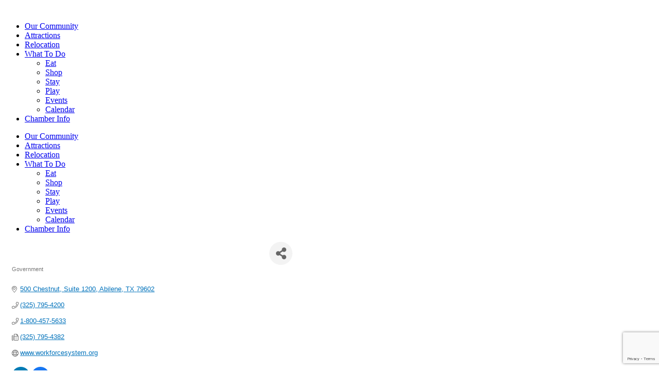

--- FILE ---
content_type: text/html; charset=utf-8
request_url: https://www.google.com/recaptcha/enterprise/anchor?ar=1&k=6LfI_T8rAAAAAMkWHrLP_GfSf3tLy9tKa839wcWa&co=aHR0cHM6Ly9tZW1iZXJzLnN3ZWV0d2F0ZXJ0ZXhhcy5vcmc6NDQz&hl=en&v=PoyoqOPhxBO7pBk68S4YbpHZ&size=invisible&anchor-ms=20000&execute-ms=30000&cb=8hmd5ipvz3nc
body_size: 48444
content:
<!DOCTYPE HTML><html dir="ltr" lang="en"><head><meta http-equiv="Content-Type" content="text/html; charset=UTF-8">
<meta http-equiv="X-UA-Compatible" content="IE=edge">
<title>reCAPTCHA</title>
<style type="text/css">
/* cyrillic-ext */
@font-face {
  font-family: 'Roboto';
  font-style: normal;
  font-weight: 400;
  font-stretch: 100%;
  src: url(//fonts.gstatic.com/s/roboto/v48/KFO7CnqEu92Fr1ME7kSn66aGLdTylUAMa3GUBHMdazTgWw.woff2) format('woff2');
  unicode-range: U+0460-052F, U+1C80-1C8A, U+20B4, U+2DE0-2DFF, U+A640-A69F, U+FE2E-FE2F;
}
/* cyrillic */
@font-face {
  font-family: 'Roboto';
  font-style: normal;
  font-weight: 400;
  font-stretch: 100%;
  src: url(//fonts.gstatic.com/s/roboto/v48/KFO7CnqEu92Fr1ME7kSn66aGLdTylUAMa3iUBHMdazTgWw.woff2) format('woff2');
  unicode-range: U+0301, U+0400-045F, U+0490-0491, U+04B0-04B1, U+2116;
}
/* greek-ext */
@font-face {
  font-family: 'Roboto';
  font-style: normal;
  font-weight: 400;
  font-stretch: 100%;
  src: url(//fonts.gstatic.com/s/roboto/v48/KFO7CnqEu92Fr1ME7kSn66aGLdTylUAMa3CUBHMdazTgWw.woff2) format('woff2');
  unicode-range: U+1F00-1FFF;
}
/* greek */
@font-face {
  font-family: 'Roboto';
  font-style: normal;
  font-weight: 400;
  font-stretch: 100%;
  src: url(//fonts.gstatic.com/s/roboto/v48/KFO7CnqEu92Fr1ME7kSn66aGLdTylUAMa3-UBHMdazTgWw.woff2) format('woff2');
  unicode-range: U+0370-0377, U+037A-037F, U+0384-038A, U+038C, U+038E-03A1, U+03A3-03FF;
}
/* math */
@font-face {
  font-family: 'Roboto';
  font-style: normal;
  font-weight: 400;
  font-stretch: 100%;
  src: url(//fonts.gstatic.com/s/roboto/v48/KFO7CnqEu92Fr1ME7kSn66aGLdTylUAMawCUBHMdazTgWw.woff2) format('woff2');
  unicode-range: U+0302-0303, U+0305, U+0307-0308, U+0310, U+0312, U+0315, U+031A, U+0326-0327, U+032C, U+032F-0330, U+0332-0333, U+0338, U+033A, U+0346, U+034D, U+0391-03A1, U+03A3-03A9, U+03B1-03C9, U+03D1, U+03D5-03D6, U+03F0-03F1, U+03F4-03F5, U+2016-2017, U+2034-2038, U+203C, U+2040, U+2043, U+2047, U+2050, U+2057, U+205F, U+2070-2071, U+2074-208E, U+2090-209C, U+20D0-20DC, U+20E1, U+20E5-20EF, U+2100-2112, U+2114-2115, U+2117-2121, U+2123-214F, U+2190, U+2192, U+2194-21AE, U+21B0-21E5, U+21F1-21F2, U+21F4-2211, U+2213-2214, U+2216-22FF, U+2308-230B, U+2310, U+2319, U+231C-2321, U+2336-237A, U+237C, U+2395, U+239B-23B7, U+23D0, U+23DC-23E1, U+2474-2475, U+25AF, U+25B3, U+25B7, U+25BD, U+25C1, U+25CA, U+25CC, U+25FB, U+266D-266F, U+27C0-27FF, U+2900-2AFF, U+2B0E-2B11, U+2B30-2B4C, U+2BFE, U+3030, U+FF5B, U+FF5D, U+1D400-1D7FF, U+1EE00-1EEFF;
}
/* symbols */
@font-face {
  font-family: 'Roboto';
  font-style: normal;
  font-weight: 400;
  font-stretch: 100%;
  src: url(//fonts.gstatic.com/s/roboto/v48/KFO7CnqEu92Fr1ME7kSn66aGLdTylUAMaxKUBHMdazTgWw.woff2) format('woff2');
  unicode-range: U+0001-000C, U+000E-001F, U+007F-009F, U+20DD-20E0, U+20E2-20E4, U+2150-218F, U+2190, U+2192, U+2194-2199, U+21AF, U+21E6-21F0, U+21F3, U+2218-2219, U+2299, U+22C4-22C6, U+2300-243F, U+2440-244A, U+2460-24FF, U+25A0-27BF, U+2800-28FF, U+2921-2922, U+2981, U+29BF, U+29EB, U+2B00-2BFF, U+4DC0-4DFF, U+FFF9-FFFB, U+10140-1018E, U+10190-1019C, U+101A0, U+101D0-101FD, U+102E0-102FB, U+10E60-10E7E, U+1D2C0-1D2D3, U+1D2E0-1D37F, U+1F000-1F0FF, U+1F100-1F1AD, U+1F1E6-1F1FF, U+1F30D-1F30F, U+1F315, U+1F31C, U+1F31E, U+1F320-1F32C, U+1F336, U+1F378, U+1F37D, U+1F382, U+1F393-1F39F, U+1F3A7-1F3A8, U+1F3AC-1F3AF, U+1F3C2, U+1F3C4-1F3C6, U+1F3CA-1F3CE, U+1F3D4-1F3E0, U+1F3ED, U+1F3F1-1F3F3, U+1F3F5-1F3F7, U+1F408, U+1F415, U+1F41F, U+1F426, U+1F43F, U+1F441-1F442, U+1F444, U+1F446-1F449, U+1F44C-1F44E, U+1F453, U+1F46A, U+1F47D, U+1F4A3, U+1F4B0, U+1F4B3, U+1F4B9, U+1F4BB, U+1F4BF, U+1F4C8-1F4CB, U+1F4D6, U+1F4DA, U+1F4DF, U+1F4E3-1F4E6, U+1F4EA-1F4ED, U+1F4F7, U+1F4F9-1F4FB, U+1F4FD-1F4FE, U+1F503, U+1F507-1F50B, U+1F50D, U+1F512-1F513, U+1F53E-1F54A, U+1F54F-1F5FA, U+1F610, U+1F650-1F67F, U+1F687, U+1F68D, U+1F691, U+1F694, U+1F698, U+1F6AD, U+1F6B2, U+1F6B9-1F6BA, U+1F6BC, U+1F6C6-1F6CF, U+1F6D3-1F6D7, U+1F6E0-1F6EA, U+1F6F0-1F6F3, U+1F6F7-1F6FC, U+1F700-1F7FF, U+1F800-1F80B, U+1F810-1F847, U+1F850-1F859, U+1F860-1F887, U+1F890-1F8AD, U+1F8B0-1F8BB, U+1F8C0-1F8C1, U+1F900-1F90B, U+1F93B, U+1F946, U+1F984, U+1F996, U+1F9E9, U+1FA00-1FA6F, U+1FA70-1FA7C, U+1FA80-1FA89, U+1FA8F-1FAC6, U+1FACE-1FADC, U+1FADF-1FAE9, U+1FAF0-1FAF8, U+1FB00-1FBFF;
}
/* vietnamese */
@font-face {
  font-family: 'Roboto';
  font-style: normal;
  font-weight: 400;
  font-stretch: 100%;
  src: url(//fonts.gstatic.com/s/roboto/v48/KFO7CnqEu92Fr1ME7kSn66aGLdTylUAMa3OUBHMdazTgWw.woff2) format('woff2');
  unicode-range: U+0102-0103, U+0110-0111, U+0128-0129, U+0168-0169, U+01A0-01A1, U+01AF-01B0, U+0300-0301, U+0303-0304, U+0308-0309, U+0323, U+0329, U+1EA0-1EF9, U+20AB;
}
/* latin-ext */
@font-face {
  font-family: 'Roboto';
  font-style: normal;
  font-weight: 400;
  font-stretch: 100%;
  src: url(//fonts.gstatic.com/s/roboto/v48/KFO7CnqEu92Fr1ME7kSn66aGLdTylUAMa3KUBHMdazTgWw.woff2) format('woff2');
  unicode-range: U+0100-02BA, U+02BD-02C5, U+02C7-02CC, U+02CE-02D7, U+02DD-02FF, U+0304, U+0308, U+0329, U+1D00-1DBF, U+1E00-1E9F, U+1EF2-1EFF, U+2020, U+20A0-20AB, U+20AD-20C0, U+2113, U+2C60-2C7F, U+A720-A7FF;
}
/* latin */
@font-face {
  font-family: 'Roboto';
  font-style: normal;
  font-weight: 400;
  font-stretch: 100%;
  src: url(//fonts.gstatic.com/s/roboto/v48/KFO7CnqEu92Fr1ME7kSn66aGLdTylUAMa3yUBHMdazQ.woff2) format('woff2');
  unicode-range: U+0000-00FF, U+0131, U+0152-0153, U+02BB-02BC, U+02C6, U+02DA, U+02DC, U+0304, U+0308, U+0329, U+2000-206F, U+20AC, U+2122, U+2191, U+2193, U+2212, U+2215, U+FEFF, U+FFFD;
}
/* cyrillic-ext */
@font-face {
  font-family: 'Roboto';
  font-style: normal;
  font-weight: 500;
  font-stretch: 100%;
  src: url(//fonts.gstatic.com/s/roboto/v48/KFO7CnqEu92Fr1ME7kSn66aGLdTylUAMa3GUBHMdazTgWw.woff2) format('woff2');
  unicode-range: U+0460-052F, U+1C80-1C8A, U+20B4, U+2DE0-2DFF, U+A640-A69F, U+FE2E-FE2F;
}
/* cyrillic */
@font-face {
  font-family: 'Roboto';
  font-style: normal;
  font-weight: 500;
  font-stretch: 100%;
  src: url(//fonts.gstatic.com/s/roboto/v48/KFO7CnqEu92Fr1ME7kSn66aGLdTylUAMa3iUBHMdazTgWw.woff2) format('woff2');
  unicode-range: U+0301, U+0400-045F, U+0490-0491, U+04B0-04B1, U+2116;
}
/* greek-ext */
@font-face {
  font-family: 'Roboto';
  font-style: normal;
  font-weight: 500;
  font-stretch: 100%;
  src: url(//fonts.gstatic.com/s/roboto/v48/KFO7CnqEu92Fr1ME7kSn66aGLdTylUAMa3CUBHMdazTgWw.woff2) format('woff2');
  unicode-range: U+1F00-1FFF;
}
/* greek */
@font-face {
  font-family: 'Roboto';
  font-style: normal;
  font-weight: 500;
  font-stretch: 100%;
  src: url(//fonts.gstatic.com/s/roboto/v48/KFO7CnqEu92Fr1ME7kSn66aGLdTylUAMa3-UBHMdazTgWw.woff2) format('woff2');
  unicode-range: U+0370-0377, U+037A-037F, U+0384-038A, U+038C, U+038E-03A1, U+03A3-03FF;
}
/* math */
@font-face {
  font-family: 'Roboto';
  font-style: normal;
  font-weight: 500;
  font-stretch: 100%;
  src: url(//fonts.gstatic.com/s/roboto/v48/KFO7CnqEu92Fr1ME7kSn66aGLdTylUAMawCUBHMdazTgWw.woff2) format('woff2');
  unicode-range: U+0302-0303, U+0305, U+0307-0308, U+0310, U+0312, U+0315, U+031A, U+0326-0327, U+032C, U+032F-0330, U+0332-0333, U+0338, U+033A, U+0346, U+034D, U+0391-03A1, U+03A3-03A9, U+03B1-03C9, U+03D1, U+03D5-03D6, U+03F0-03F1, U+03F4-03F5, U+2016-2017, U+2034-2038, U+203C, U+2040, U+2043, U+2047, U+2050, U+2057, U+205F, U+2070-2071, U+2074-208E, U+2090-209C, U+20D0-20DC, U+20E1, U+20E5-20EF, U+2100-2112, U+2114-2115, U+2117-2121, U+2123-214F, U+2190, U+2192, U+2194-21AE, U+21B0-21E5, U+21F1-21F2, U+21F4-2211, U+2213-2214, U+2216-22FF, U+2308-230B, U+2310, U+2319, U+231C-2321, U+2336-237A, U+237C, U+2395, U+239B-23B7, U+23D0, U+23DC-23E1, U+2474-2475, U+25AF, U+25B3, U+25B7, U+25BD, U+25C1, U+25CA, U+25CC, U+25FB, U+266D-266F, U+27C0-27FF, U+2900-2AFF, U+2B0E-2B11, U+2B30-2B4C, U+2BFE, U+3030, U+FF5B, U+FF5D, U+1D400-1D7FF, U+1EE00-1EEFF;
}
/* symbols */
@font-face {
  font-family: 'Roboto';
  font-style: normal;
  font-weight: 500;
  font-stretch: 100%;
  src: url(//fonts.gstatic.com/s/roboto/v48/KFO7CnqEu92Fr1ME7kSn66aGLdTylUAMaxKUBHMdazTgWw.woff2) format('woff2');
  unicode-range: U+0001-000C, U+000E-001F, U+007F-009F, U+20DD-20E0, U+20E2-20E4, U+2150-218F, U+2190, U+2192, U+2194-2199, U+21AF, U+21E6-21F0, U+21F3, U+2218-2219, U+2299, U+22C4-22C6, U+2300-243F, U+2440-244A, U+2460-24FF, U+25A0-27BF, U+2800-28FF, U+2921-2922, U+2981, U+29BF, U+29EB, U+2B00-2BFF, U+4DC0-4DFF, U+FFF9-FFFB, U+10140-1018E, U+10190-1019C, U+101A0, U+101D0-101FD, U+102E0-102FB, U+10E60-10E7E, U+1D2C0-1D2D3, U+1D2E0-1D37F, U+1F000-1F0FF, U+1F100-1F1AD, U+1F1E6-1F1FF, U+1F30D-1F30F, U+1F315, U+1F31C, U+1F31E, U+1F320-1F32C, U+1F336, U+1F378, U+1F37D, U+1F382, U+1F393-1F39F, U+1F3A7-1F3A8, U+1F3AC-1F3AF, U+1F3C2, U+1F3C4-1F3C6, U+1F3CA-1F3CE, U+1F3D4-1F3E0, U+1F3ED, U+1F3F1-1F3F3, U+1F3F5-1F3F7, U+1F408, U+1F415, U+1F41F, U+1F426, U+1F43F, U+1F441-1F442, U+1F444, U+1F446-1F449, U+1F44C-1F44E, U+1F453, U+1F46A, U+1F47D, U+1F4A3, U+1F4B0, U+1F4B3, U+1F4B9, U+1F4BB, U+1F4BF, U+1F4C8-1F4CB, U+1F4D6, U+1F4DA, U+1F4DF, U+1F4E3-1F4E6, U+1F4EA-1F4ED, U+1F4F7, U+1F4F9-1F4FB, U+1F4FD-1F4FE, U+1F503, U+1F507-1F50B, U+1F50D, U+1F512-1F513, U+1F53E-1F54A, U+1F54F-1F5FA, U+1F610, U+1F650-1F67F, U+1F687, U+1F68D, U+1F691, U+1F694, U+1F698, U+1F6AD, U+1F6B2, U+1F6B9-1F6BA, U+1F6BC, U+1F6C6-1F6CF, U+1F6D3-1F6D7, U+1F6E0-1F6EA, U+1F6F0-1F6F3, U+1F6F7-1F6FC, U+1F700-1F7FF, U+1F800-1F80B, U+1F810-1F847, U+1F850-1F859, U+1F860-1F887, U+1F890-1F8AD, U+1F8B0-1F8BB, U+1F8C0-1F8C1, U+1F900-1F90B, U+1F93B, U+1F946, U+1F984, U+1F996, U+1F9E9, U+1FA00-1FA6F, U+1FA70-1FA7C, U+1FA80-1FA89, U+1FA8F-1FAC6, U+1FACE-1FADC, U+1FADF-1FAE9, U+1FAF0-1FAF8, U+1FB00-1FBFF;
}
/* vietnamese */
@font-face {
  font-family: 'Roboto';
  font-style: normal;
  font-weight: 500;
  font-stretch: 100%;
  src: url(//fonts.gstatic.com/s/roboto/v48/KFO7CnqEu92Fr1ME7kSn66aGLdTylUAMa3OUBHMdazTgWw.woff2) format('woff2');
  unicode-range: U+0102-0103, U+0110-0111, U+0128-0129, U+0168-0169, U+01A0-01A1, U+01AF-01B0, U+0300-0301, U+0303-0304, U+0308-0309, U+0323, U+0329, U+1EA0-1EF9, U+20AB;
}
/* latin-ext */
@font-face {
  font-family: 'Roboto';
  font-style: normal;
  font-weight: 500;
  font-stretch: 100%;
  src: url(//fonts.gstatic.com/s/roboto/v48/KFO7CnqEu92Fr1ME7kSn66aGLdTylUAMa3KUBHMdazTgWw.woff2) format('woff2');
  unicode-range: U+0100-02BA, U+02BD-02C5, U+02C7-02CC, U+02CE-02D7, U+02DD-02FF, U+0304, U+0308, U+0329, U+1D00-1DBF, U+1E00-1E9F, U+1EF2-1EFF, U+2020, U+20A0-20AB, U+20AD-20C0, U+2113, U+2C60-2C7F, U+A720-A7FF;
}
/* latin */
@font-face {
  font-family: 'Roboto';
  font-style: normal;
  font-weight: 500;
  font-stretch: 100%;
  src: url(//fonts.gstatic.com/s/roboto/v48/KFO7CnqEu92Fr1ME7kSn66aGLdTylUAMa3yUBHMdazQ.woff2) format('woff2');
  unicode-range: U+0000-00FF, U+0131, U+0152-0153, U+02BB-02BC, U+02C6, U+02DA, U+02DC, U+0304, U+0308, U+0329, U+2000-206F, U+20AC, U+2122, U+2191, U+2193, U+2212, U+2215, U+FEFF, U+FFFD;
}
/* cyrillic-ext */
@font-face {
  font-family: 'Roboto';
  font-style: normal;
  font-weight: 900;
  font-stretch: 100%;
  src: url(//fonts.gstatic.com/s/roboto/v48/KFO7CnqEu92Fr1ME7kSn66aGLdTylUAMa3GUBHMdazTgWw.woff2) format('woff2');
  unicode-range: U+0460-052F, U+1C80-1C8A, U+20B4, U+2DE0-2DFF, U+A640-A69F, U+FE2E-FE2F;
}
/* cyrillic */
@font-face {
  font-family: 'Roboto';
  font-style: normal;
  font-weight: 900;
  font-stretch: 100%;
  src: url(//fonts.gstatic.com/s/roboto/v48/KFO7CnqEu92Fr1ME7kSn66aGLdTylUAMa3iUBHMdazTgWw.woff2) format('woff2');
  unicode-range: U+0301, U+0400-045F, U+0490-0491, U+04B0-04B1, U+2116;
}
/* greek-ext */
@font-face {
  font-family: 'Roboto';
  font-style: normal;
  font-weight: 900;
  font-stretch: 100%;
  src: url(//fonts.gstatic.com/s/roboto/v48/KFO7CnqEu92Fr1ME7kSn66aGLdTylUAMa3CUBHMdazTgWw.woff2) format('woff2');
  unicode-range: U+1F00-1FFF;
}
/* greek */
@font-face {
  font-family: 'Roboto';
  font-style: normal;
  font-weight: 900;
  font-stretch: 100%;
  src: url(//fonts.gstatic.com/s/roboto/v48/KFO7CnqEu92Fr1ME7kSn66aGLdTylUAMa3-UBHMdazTgWw.woff2) format('woff2');
  unicode-range: U+0370-0377, U+037A-037F, U+0384-038A, U+038C, U+038E-03A1, U+03A3-03FF;
}
/* math */
@font-face {
  font-family: 'Roboto';
  font-style: normal;
  font-weight: 900;
  font-stretch: 100%;
  src: url(//fonts.gstatic.com/s/roboto/v48/KFO7CnqEu92Fr1ME7kSn66aGLdTylUAMawCUBHMdazTgWw.woff2) format('woff2');
  unicode-range: U+0302-0303, U+0305, U+0307-0308, U+0310, U+0312, U+0315, U+031A, U+0326-0327, U+032C, U+032F-0330, U+0332-0333, U+0338, U+033A, U+0346, U+034D, U+0391-03A1, U+03A3-03A9, U+03B1-03C9, U+03D1, U+03D5-03D6, U+03F0-03F1, U+03F4-03F5, U+2016-2017, U+2034-2038, U+203C, U+2040, U+2043, U+2047, U+2050, U+2057, U+205F, U+2070-2071, U+2074-208E, U+2090-209C, U+20D0-20DC, U+20E1, U+20E5-20EF, U+2100-2112, U+2114-2115, U+2117-2121, U+2123-214F, U+2190, U+2192, U+2194-21AE, U+21B0-21E5, U+21F1-21F2, U+21F4-2211, U+2213-2214, U+2216-22FF, U+2308-230B, U+2310, U+2319, U+231C-2321, U+2336-237A, U+237C, U+2395, U+239B-23B7, U+23D0, U+23DC-23E1, U+2474-2475, U+25AF, U+25B3, U+25B7, U+25BD, U+25C1, U+25CA, U+25CC, U+25FB, U+266D-266F, U+27C0-27FF, U+2900-2AFF, U+2B0E-2B11, U+2B30-2B4C, U+2BFE, U+3030, U+FF5B, U+FF5D, U+1D400-1D7FF, U+1EE00-1EEFF;
}
/* symbols */
@font-face {
  font-family: 'Roboto';
  font-style: normal;
  font-weight: 900;
  font-stretch: 100%;
  src: url(//fonts.gstatic.com/s/roboto/v48/KFO7CnqEu92Fr1ME7kSn66aGLdTylUAMaxKUBHMdazTgWw.woff2) format('woff2');
  unicode-range: U+0001-000C, U+000E-001F, U+007F-009F, U+20DD-20E0, U+20E2-20E4, U+2150-218F, U+2190, U+2192, U+2194-2199, U+21AF, U+21E6-21F0, U+21F3, U+2218-2219, U+2299, U+22C4-22C6, U+2300-243F, U+2440-244A, U+2460-24FF, U+25A0-27BF, U+2800-28FF, U+2921-2922, U+2981, U+29BF, U+29EB, U+2B00-2BFF, U+4DC0-4DFF, U+FFF9-FFFB, U+10140-1018E, U+10190-1019C, U+101A0, U+101D0-101FD, U+102E0-102FB, U+10E60-10E7E, U+1D2C0-1D2D3, U+1D2E0-1D37F, U+1F000-1F0FF, U+1F100-1F1AD, U+1F1E6-1F1FF, U+1F30D-1F30F, U+1F315, U+1F31C, U+1F31E, U+1F320-1F32C, U+1F336, U+1F378, U+1F37D, U+1F382, U+1F393-1F39F, U+1F3A7-1F3A8, U+1F3AC-1F3AF, U+1F3C2, U+1F3C4-1F3C6, U+1F3CA-1F3CE, U+1F3D4-1F3E0, U+1F3ED, U+1F3F1-1F3F3, U+1F3F5-1F3F7, U+1F408, U+1F415, U+1F41F, U+1F426, U+1F43F, U+1F441-1F442, U+1F444, U+1F446-1F449, U+1F44C-1F44E, U+1F453, U+1F46A, U+1F47D, U+1F4A3, U+1F4B0, U+1F4B3, U+1F4B9, U+1F4BB, U+1F4BF, U+1F4C8-1F4CB, U+1F4D6, U+1F4DA, U+1F4DF, U+1F4E3-1F4E6, U+1F4EA-1F4ED, U+1F4F7, U+1F4F9-1F4FB, U+1F4FD-1F4FE, U+1F503, U+1F507-1F50B, U+1F50D, U+1F512-1F513, U+1F53E-1F54A, U+1F54F-1F5FA, U+1F610, U+1F650-1F67F, U+1F687, U+1F68D, U+1F691, U+1F694, U+1F698, U+1F6AD, U+1F6B2, U+1F6B9-1F6BA, U+1F6BC, U+1F6C6-1F6CF, U+1F6D3-1F6D7, U+1F6E0-1F6EA, U+1F6F0-1F6F3, U+1F6F7-1F6FC, U+1F700-1F7FF, U+1F800-1F80B, U+1F810-1F847, U+1F850-1F859, U+1F860-1F887, U+1F890-1F8AD, U+1F8B0-1F8BB, U+1F8C0-1F8C1, U+1F900-1F90B, U+1F93B, U+1F946, U+1F984, U+1F996, U+1F9E9, U+1FA00-1FA6F, U+1FA70-1FA7C, U+1FA80-1FA89, U+1FA8F-1FAC6, U+1FACE-1FADC, U+1FADF-1FAE9, U+1FAF0-1FAF8, U+1FB00-1FBFF;
}
/* vietnamese */
@font-face {
  font-family: 'Roboto';
  font-style: normal;
  font-weight: 900;
  font-stretch: 100%;
  src: url(//fonts.gstatic.com/s/roboto/v48/KFO7CnqEu92Fr1ME7kSn66aGLdTylUAMa3OUBHMdazTgWw.woff2) format('woff2');
  unicode-range: U+0102-0103, U+0110-0111, U+0128-0129, U+0168-0169, U+01A0-01A1, U+01AF-01B0, U+0300-0301, U+0303-0304, U+0308-0309, U+0323, U+0329, U+1EA0-1EF9, U+20AB;
}
/* latin-ext */
@font-face {
  font-family: 'Roboto';
  font-style: normal;
  font-weight: 900;
  font-stretch: 100%;
  src: url(//fonts.gstatic.com/s/roboto/v48/KFO7CnqEu92Fr1ME7kSn66aGLdTylUAMa3KUBHMdazTgWw.woff2) format('woff2');
  unicode-range: U+0100-02BA, U+02BD-02C5, U+02C7-02CC, U+02CE-02D7, U+02DD-02FF, U+0304, U+0308, U+0329, U+1D00-1DBF, U+1E00-1E9F, U+1EF2-1EFF, U+2020, U+20A0-20AB, U+20AD-20C0, U+2113, U+2C60-2C7F, U+A720-A7FF;
}
/* latin */
@font-face {
  font-family: 'Roboto';
  font-style: normal;
  font-weight: 900;
  font-stretch: 100%;
  src: url(//fonts.gstatic.com/s/roboto/v48/KFO7CnqEu92Fr1ME7kSn66aGLdTylUAMa3yUBHMdazQ.woff2) format('woff2');
  unicode-range: U+0000-00FF, U+0131, U+0152-0153, U+02BB-02BC, U+02C6, U+02DA, U+02DC, U+0304, U+0308, U+0329, U+2000-206F, U+20AC, U+2122, U+2191, U+2193, U+2212, U+2215, U+FEFF, U+FFFD;
}

</style>
<link rel="stylesheet" type="text/css" href="https://www.gstatic.com/recaptcha/releases/PoyoqOPhxBO7pBk68S4YbpHZ/styles__ltr.css">
<script nonce="U-VuPMT38KqLukwQdOVVhw" type="text/javascript">window['__recaptcha_api'] = 'https://www.google.com/recaptcha/enterprise/';</script>
<script type="text/javascript" src="https://www.gstatic.com/recaptcha/releases/PoyoqOPhxBO7pBk68S4YbpHZ/recaptcha__en.js" nonce="U-VuPMT38KqLukwQdOVVhw">
      
    </script></head>
<body><div id="rc-anchor-alert" class="rc-anchor-alert"></div>
<input type="hidden" id="recaptcha-token" value="[base64]">
<script type="text/javascript" nonce="U-VuPMT38KqLukwQdOVVhw">
      recaptcha.anchor.Main.init("[\x22ainput\x22,[\x22bgdata\x22,\x22\x22,\[base64]/[base64]/[base64]/[base64]/[base64]/UltsKytdPUU6KEU8MjA0OD9SW2wrK109RT4+NnwxOTI6KChFJjY0NTEyKT09NTUyOTYmJk0rMTxjLmxlbmd0aCYmKGMuY2hhckNvZGVBdChNKzEpJjY0NTEyKT09NTYzMjA/[base64]/[base64]/[base64]/[base64]/[base64]/[base64]/[base64]\x22,\[base64]\\u003d\\u003d\x22,\x22w7bClSMIGSAjw6fConobw6s+w5QrwrDCnsOKw6rCnwtlw5QfLsKtIsO2b8K8fsKsbmnCkQJLTB5cwoHCjsO3d8OnBhfDh8KgbcOmw6JLwonCs3nCocOdwoHCuizCjsKKwrLDq07DiGbCrcO8w4DDj8KjFsOHGsK9w6htNMKwwqkUw6DCksK8SMOBwqLDjE1/[base64]/w74LWVHDnMKNTcOhHRHDjMK8w7jChV8Iwog/IFYCwqzDlQ7Ck8KGw5k5wrNhGkPCi8OrbcOMVCgkHcOCw5jCnlzDnkzCv8KPd8Kpw6luw6bCvigNw4McwqTDmMOBcTMcw51TTMKXD8O1PxNSw7LDpsO4YTJ4wqfCi1Amw614CMKwwqQWwrdAw6gvOMKuw7I/w7wVTTR4ZMOvwrg/[base64]/Ck8Kcw5cwwpnCpHNSw5nCjcKBw5TCoMO6w5zDtSYHwqRaw5TDhMOrwoHDiU/[base64]/DqcOxQHLCmRPCp1fCni7CrcKAX8KAwoMAG8KrZsOlw4EYS8KYwq5qLcK0w7J3TDLDj8K4RsOvw45YwqdRD8K0wqrDocOuwpXCuMOqRBV/[base64]/[base64]/wpLDgy7CosKdw44sw7Vfw65EJMKGw5fDuHrCtQfCugxAPcK+asOuEkAww7QhQMOww5sCwrF4WsKgwpI0w5dQR8O+w457HcOaMMOaw6VUwpQRNcOGwrY1aRxeKWB6w6I5OhjDik1cwqvDjkLDkcKQVAjCsMKWwqzDkMOkwoY/wphqAhJnFg1ZJsO/w60RXlIAwpUtWMKIwrjCosOsTD3Di8KIwrBgAxzDtjgbwog/wrVsPcK/[base64]/[base64]/CnMKOVEYiwpFFPsOjI1gcAsKeDcO1w4bDtsKQw7fCssOaB8KmZRpxw7bCrMK6wqtSw57DkTfCvMO6wpvCtE/[base64]/wo9DwppYwpHCsFw/w5DDrzPCosOZBGvCrwwTwpvDjhx5N3zCgGE3KsOkRFrDmlEmw5bDqMKIwpQFdXTCunE2BcKEO8OywpDDmCzCqnDDiMOgHsK8w7fCgsO5w5VlAkXDlMKMX8Kjw4hMKsOfw7s7wq3CicKiDMKfw70jw7EmR8O+V0rDqcOSwotMw7TChsOtw6/DhcObMBDChMKvGBLCnX7Cl1DDjsKBw6UoaMONeHlnCTRkJW0cw5nCow06w7HDnEjDgsOQwqosw5zClEoxLFrCu1FgSlbDghpow7EvBCLCosOuwrXCqm9Nw6R+wqPDgMKDw57CjFnCosKVwrwrwrjDuMOBYsK8Aisiw7gQMMK7Q8K1Tn5IbcO+wrfChQ/DmHJ/w4JpA8KHw6PDncO+w5tGSMOFw7zCr3/[base64]/[base64]/CsxTDu8KXwrEhWcKUWlPDqDHCo8OLXMOTTlLCpkbCh3/DmnPCiMOfPH5wwqpqwqzDq8O8wq7CtlDCv8OwwrbClMOyZgHCgwDDmcOrLsKCecOiYsKIT8OXw7fDhsOfw5Rcf0bCtT7CosODV8KVw7jCgsOSB3QNXMO+w4RIfR8qwoBlXDjCrcONBMK7woU/XsKnw6MLw5bDpMKVw6HClcKJwr/CtcK5WUPCpRF7wojDjz/[base64]/wq3DgsO9ZsOSM8OpcEMewoLDmMK/w7/Cp8Omw6B3w4LChMOZFzovL8OCJ8ODPWwCwpPDqMOaK8Oyc2gVw6XDuTvCs3AANMKgTmpWwp7Cg8Kmw7vDgFxtwq4Jwr/Dl3HChzvCisOfwoHCkRpZTMKnwr/Cow/[base64]/Cu8K4w73ChQnDjsKvCcO7wrU9IMOKN0vCpcKEwr7DmW7DuE5IwrFgNncQWW4pwpkRwrjCg2FIP8Kmw5E+V8KQw6vClMOXwpHDqCZKw70Cw5Uiw4lKcTzDpwsRHMKswojDpFPDmwJ4EUjCosOaLcOOw5/DsyjCrnISwpwSwqDCtCTDlAPCg8O0O8OSwrliKGfCqcOMFMOaZMKqQsKBWcKrKMOgw5DCpwQrwpB1URY+wqhPw4EFOB95JsKFM8K1wo/DisOpdWTCoTdQdSXDhgnCqHXCocKFQsKJfG/Dpi1pRMKwwpHDoMK/w7IpVVU9wrAcenvCumRuwo17w7ZjwqjCnlDDqsO1wonDuXPDr3NEwqLDr8O+a8KzDm7Dl8OYw647wqvCj1Yja8K0JMK1wpQ8w7AfwrkwXcKcSj1NwprDosK/w5rDjk7DrcKwwpkqw48ZRWAEwqg4Km1kW8KewoXCh3TCmMO3JMOdwphgwozDsSBYwpPDpsOewp5YBcO9b8KBwrplw6HDpcKMPcO/JyIGwpMaw4rCicK2J8OWwp3DmsKmwqHCp1U2KMK/wptBbzpBwpnCnyvDqwTCscKxfFbCmgfDjsO8Gi0NWjgvI8KGw7BOwpNCLjXDgmlpw7LCqCoUwq/CvWvCsMODZgp9wqtJV0g5wp9ldsOQWMKhw41QH8OEIizDrGh8MkXDh8OrD8KyDw4fVFnDtsO/NFrCkUbCkF/DkDx+wovDr8OhJ8OCwovDvMKyw7DDpE99w5/CqzjDkQjCo0d/[base64]/Cn2VYWA89wpldCMKawp7Ch8OkwpfDg8Kfw6g5w59/[base64]/[base64]/Dnw9swqAPdsO9U084cCZ5bMO1w4vChsKkwqLCucK5w6txw4ABUTXDlcOASVvCsm1kwqN+LsKmwpDCp8OYw4fDpMKjwpMJw45Fwq7DnsKUKcKlw4fDmFxiUl/[base64]/ChMOow5vCgMKHWEvDncK5wpzDhDYNwqUEwo3ClQPCl1/Dj8OUwpbCvVw/bXJ9wr54BirDgFnCnEFgBk5BCMK1fsKHwrXCuSceFBbDn8KEw5bDhiTDkMKZw5/CqzR0w4xbVMOzFx1+PcOCbMOWwrrCpSnClgM+EUfCssK8PF19eVpkw4/DqMOpPsKTw5Maw68gBGl1dMObXcKmw7LCo8KcL8KBw6wnwpDCvTvCu8O3w7vDrng7w6gHw6zDhsKZB0oxNcOsLsOxccOywpxSw6ByGjvDtCoTXMKmw5oBwr/DqSXChVHDnDLCh8O+wo7CvsOwXxEfbMOFw4vDhsORw73CncK2MHzCmHvDtcORXsOew69Fwr/DgMOKwph6wrNIdQVUw6zCjsOVVMOow5ltwqTDrFLCkDvCtsO8w6/DicOSUcKZwqMowpzCpsO4wqhAwoTDuhDDjj3DgEoUwobCrmnCmjhJSsKHXcO4wppxw5XDmMOIYMK0E3lRbcO8w4LDnMO/w5LDu8Kxw6zCmcOKEcOZTzLCpGvClsORwq7ClcKmw5zDlcKtUMOOw7koDWFVHQPDo8OxD8OdwrlXw7kBw4DDn8KTw6dJwpjDrMKzbcOpw4VFw4E7MsOeXQHCq27CkEJBw6zCvMKbTT3Ch3M2PnLCt8K/QMO0wr9Sw4zDiMOTLHdbK8ODZRY3TsK/TWzDhH91w4HCkTQxwrjCu0jCghhKw6cawq/Dk8KlwoXCjD57bcOidMK9UAgAcjjDhhDCrMKLwr3DljJNw7jDncK1R8KjKcOTR8Kzw7PCmXzDtMOIw4VIw5lIw4rCuBvCvGAGCcOSwqTCpsOXwopIb8K4wr/DqsOPKxrCsgDDnz7ChUo+d0zDtcKbwo5VAG/DgEwoCXg4woFGwrHCsQx1UsK+w7p6ccKUXhQVw7EZbMOMw4MDwoxVPm95TMOvwqJseljDl8KjC8KTwrsaOcOjwpkgKXfDkXPCrQPCtCTDsWxcw4ITW8KTwrsQw50nSUTCjMKRK8K6w7/DjXfDgwI4w5PDlm3CunbChMO1w47CjS4PcVHDusOSwqdEwpNUNMKwCQ7ChMK7wqLDiQ0sWCrDucK5w4guClzCk8K5woJZwq7CucOWOyAmXMKlw78swqvDq8OAfsOWw43CjMKXw6hkWH5OwrLCizXCiMK2wojCuMK5FMOIwqrDtB9ew53DvXQCw4TDjlp/w7ILwqnDoiJrwqEywp7CvsOTfyzDr0LCqAfCkyhFw5LDlVfDoDTDt2nCoMK1w63CgVsbbcOjwrTDhBVmwq3DmgfChjjDssKsQsKIPHfCgMOgwrbCsyTCrkAIwqB6wpDDlcKZMMK3QsOvfcO/wpx9w482wpslwoZtwp/[base64]/Dp8O6RF7CrXc7B0Uqw4prw5zCgsOybT9cw6YScFYcSHg9PwvDi8KKwrDCqlDDiG1oNQlLwoXDqHLDlyDCnsKhCnfDmsO0UyHCoMOHPjM4Hz19BG97ZEbDom96wrBcwowvO8OKZMK1wq3DmS1KN8O6RFjCssKkwq/Ch8O/worCj8Odw4LCqF3Dt8K9a8Kbw7MSwpjCmW3DnQbCulMAw4ZSYsO7E2/[base64]/CjREnwrrDgAEKw49Swr59w4ouw6zDpMOXFcKVw4pVYj5mX8K0w6RpwpMaYx4eOxDDgw/Crit2wp7DshozSHZkw5McwovDncOidsKbw73DpMOoHMOZB8K5wrQew63CnFRswoBdwpFQEMOPw63CqMOIe1fCjcOiwol5HsO/[base64]/[base64]/DpcKwwqQowq5mw4fDjcKuw7zDqRbDrcK/KydNOgAywqZWw6dbc8OKwrnDil86ZRrDlMKsw6VFwr4UMcK6w6lpTFbCswZUwo8Dw4nCnmvDtjgow5/[base64]/dcKhNsK0JFN3ZTx+w4g8w7XCqcKsE8OMEsKMw4giQwRXw5FFaxHDthJFQF/CtR3CqMKcwpnDjcOZw51LNmrCjcKPw4fDgUwlwoIYI8Kuw7jDvhnCpT1gY8OAw7QDeFgMKcOtNMKHKmzDgBDClD8Sw6rCrkZjw7PDuwhdw5vDqjB5ZSYOUXTCqsKmUSFNWMOXdQo5wqNuAxQ6WAp3PmsYw5bChcK/wrrCsC/Coiprw6UIw6jCggLCj8Ojw4FtMTYyesOFw4HCkwlyw5XCucKucH3DvMOlN8K0wqEowpvDgmVdfh8VeEvDkx8nUcO9woV6w4pMw5oxwo/[base64]/DlMO4w554G2VJLMKHw6AePsK/w4V5OHN6GCfChVkwa8OSwqpnwoTCkHjCusO4wq5aUMOiT31uBXwJwonDhsO1c8Kew47Drjl4D0TCgmkKwpFzwqnDl2JISjBPwq3Cqyk+KXITI8OWMcOdw5UQw6DDlhjDvkxXw5/DhCx5w6XCm1xHHcOfw6Z+wp/[base64]/w6sHwqxXw7nCqEjCqMOowqbCpCbCuMOWwrcJVsKqFzfCosOQEcKpdsKEwrLDoGrCpMKhYsK7FRstw67Cs8Kww6gwOMOIw4fClxjDt8KIHcKNwod0wrfCscOtwoTCtSQfw4YEwojDocOCGMOxw6TCvcKKVcOcOxR/w41LwrhDwqbDsBTCv8OjbRU4w7DDicKIfAwyw4jCocOLw5B5wp3DrsO+w6zDpXF4W2XCiAUgwpnDmMK4PQHCrcO4Z8KYMMOfw63DrD9pwrjCn280MV3Dm8KuWTtRTT9SwpVSw51OU8KOQsK4dnkNFRbDr8KHQRYxwqExw7dmMMOnVlAqwr/CsAcRwrrDpnd0wqrDt8K+VAV0aUUkfw03worDiMOgwphAw6/Dp0jDm8O/GMK/CkLDmsKPesKRw4TCox7Cr8OnaMK4SjzCvD7DrcOXKSzCgy7DpsKXSsOvFW9yUHJ6fWzCgcK1w5V/wrsnDktHwqXCj8K8w6TDhsKcw7rDnQQNJsOnPyrDgxgDwpzCrMKadsKeworCowHCksKUwrpaQsKjw7LDrcOPXwoqNsKEw53CtFYWQ303w6LCiMK8wpAPezjDrMKpw6/CtsOrwpvCqmBbw5c9w6jCgCHDnMOaPyxhH0cjw4l8I8KZw7l8WWLDjcOKw5rDiFATQsKJAMKPwqY/w6JIWsKXOW7CmzUZYcKTw59OwqtAWldswowyUlLCqgLCh8Kdw5pGI8KmcBrDgMOiw5XCtgrCt8O+w6vChsOwQcO0JEfCsMKpw4HCjANZbGbDvDDDjTzDoMKdfHBfZMK6I8O/DXYfIj9ww5BCbQfCiDd6WGQefMOufHjCkcOYwpjDqBI1NsKCYQjCqzTDnsKREzV6w4FqaiLCqWduw5fDsEjCkMKXAADDt8OawoA7Q8OBQcOQP2fCqBtTwqbDvkLCi8KHw5/DtsO2NGtpwr15w5A1dsKFK8Olw5bCkT55wqDDiwsQwoPDqh/[base64]/DvcO5dsOtZ1PCnALClg7Ck8KNW2HDu8O1d8Oaw7IbdQw+SBDDu8OZZjzDjAEaODR5B1/DsnfDvcKkQcOfOsKrCFzDmgrCpgHDgG13wqh0T8OkVsO1wonDjUIYFSvCucKuLnYGwrchw7k+wqonUCclwrw7OX3ClwHClm5jwrDCgsKJwp1nw77DmsO7eEcZUcKabsOxwpptC8OMw7ZbLVEKw7HCowJhR8O+dcKFIcKNwq8JfcKiw7rCvCIqNQISfMK/GsK/w4ciC3/DqG4oEcOJwp3CjADDsDJnw5jDnlnCisOEw4rDgDNuA3BjScOrwqEVTsK6wrDDuMO5wqnDtjh/[base64]/Ct3gXIcOqHhkqw5vDtC5SwobCl0DDqlfChMKKwrXCgcKWIsOvZ8Opa2rDrHHDp8OTw4XDvcKHEyTCi8OzSMKzwqbDrzzDqcKhf8K2EEh4cwU/LMK+wqvCsA/ClsOZDsOlw53CgBzDrsO5wpM6wrs6w7gVGMKvAwrDksKHw57CpMOEw7AYw5cmHBzCtHsmRcOQw6XCjGLDhMO1dMO9bsKHw7p5w7nCgwbDkVhrVcKpXsOnMEhyPsK5fsO/w4IeOsOVekHDj8KcwpHDocKebW/DpmQmdMKrD3HDkcOLw4Uiw7dwIzUeWMK7JMKXw4LCq8OVw6/CnMO7w5/[base64]/CtcO4wqQLwqzDtcOFw4gLfMKcwoLDhsKlwoPDk0t5w4bDh8KYRcOZYMOHw5bDpMOPbsKzcjwPXRrDsEU8w6w8wqXDnFLDpC3CtMOaw4PDgXfDocOUHx7DtBdxwoMhLMO/AVrDoHnCj3tTR8OtJTzCiDNiw5LChykKw5nDpS3DskpgwqACfgYJw44bwoBUGizDiFV0YsKNwooLw6zDrcKqL8KheMK1w4/[base64]/DhGnDtn1KbXXDosKFwqtGTHrCkV/Dt0/[base64]/[base64]/DmllHXsKmw6/CrsOWw5nDrMKDKcOjw5fDqyTCmcO7wqbDjEMjB8KdwqBCwponwqN1wrcxw6hqwqVcKkRFOMKMRcOYw4FffcK7wonDlMKew43DnMKXHMK8CgHDo8K6ewJaM8OWTTvDocKFYcOIOCpwDcOuIV0Mw77DiyM/EMKNw7Muw6DCssOfwqbCvcKaw4XCuDnCpWLCksKrBzgdSQAvwpPCjWjDrBzCsnbCvcOsw6gKw519w4htXW9WRB/[base64]/DqXRqXwMkMsK/[base64]/DisOLIVfDhmxIw7rDi8KCQi3CpmXCoMKYGcKzOQbDtsOVYsOxHlEgwowDTsO6eV5mwqI/dmU2wq4mw4NAGcOXWMOBw6NFHwXDiXnDoh8nwrTCtMKxwql1IsKrw7PDpF/DgivChSVrLsK3wqLCpjTCuMOxesO5PMK7w7lnwqdWf2B0GmjDgMKnODDDhcOUwqrCisO6NFEhcMK9w7gOwq3CuEdAYwZOwpgEw6YoHEsPXMO8w79tfn7Ch0fCqQZFwo3DkcKow6o0w6vDiUhZwp/CgsKgasO2Mlw6VAkmw7LDqkjDh3RnWCnDvsOla8K1w7gvw4cDPcKTw6TDmgHDjhpOw6MuSsOnd8Kew6fCjXhqwqZbeSbDucKMwqrDlV/DnsOVwrpwwrIeSGHChlN4U0LCkWzCvMOBLsO5FsK3w4DCjMO9wpxNEsOMwqpTfHrDkMKlP1HCmzxOJXbDicOHw4HDtcOSwqB0wqbCm8Kvw4J0wrV7w68Zw43ClCJYw6Q1wqJRw7EaP8K8fsKJdMKUwoYkFcKIw6FmS8OxwqZJwqhvwpRHw4rCmMOIbMOgw6/CiRQKwqd1w4YRWzx6w7rDvcKIwrzDsjvCm8OrJcK2wpo8NcO1wrhkU07Co8OrwqLCjDTCtMKdCMKCw7zDvWTCrcKpwoQTw4TDiDNWEAlPUcONwrEHwq7Cq8KwMsOtwo/CuMKVwpXCncOnDwQKEMKcDsK8WSAqF1vCpjEJw4AMbXnDtcKeO8OSS8KbwokOwpDCrB5ewoLCvsKiQ8OUDCLCssK6wplScAvCjsKCZm9zwrozK8Oxw4MZw57CjjbChxPDmijDgMOpH8Odwp/DszrDvsOUwrfCmQ97H8KgCsKbw5bDt3vDv8KETcK7w5PDk8KwKmoCwonCoCjCryfDvG0+VsOzTShRJ8KMwoTCvMKYfBvDu13DiXfCssKQwqlkwrVlVsO0w4/Dn8O+w5wkwoZTI8OKA0U7wrILaBvDm8O4T8K4w5HCulxVLzzCl1bCscKYw4HClsOxwoPDjjgYw67Dh2HCmcOKw61PwqDCkStaccKaHMKrw5TCrcOgMBXCn2hRwpbDocOLwrBTw7/Dj3nDv8OwXy84ASIHehswQ8Kkw7zCtF5zcMO/wpY4AMKnM3jCv8OCw53ChsOpwrYbL0YSJ0wdaQdkC8Oow7waKgjDlsOsLcKuwrkkXFHCiQ/CmWfDg8KpwrPDuENteGEfw79Ney/Dnydewp9kO8Kyw6jDvWjDp8O6w7NJwpTCqMKBYMKHTW/[base64]/ChMK/[base64]/DjsOALFJJw4diwozDu8OWRVjCtsOPFwgAD8KgFVDDhxfDq8K3NHvCvm4/JcKZw77CgMK+RMKRw5nCrBgQwrZiwpY0GAfCpcK6NsKVwrkOJVhGIGpvLMKfDj1DTQHDpDhTGhF/wonDryTCgsKEwozDqsOKw5MIITXCjsODw6kTXyTCisOTQRFCwo4aX0VGNMOUw6fDu8KRwoIQw7c2Hh/[base64]/DusKmwqzCtQzCvsKbMXDChsK+w7I7wqDCmEzCo8OBI8K6w5c5JWkLworCnB5lTx/CiiwmUwI2w4wDw6fDscKGw7BOMAM/LSc8w43DpkzDsEwMGcKpVyTDp8O/QzDDhDzCs8KQZB0kc8OdwprCn08pw63DgcOzbMOhw5HCjsOPw4Bsw7nDqcKiYjPDokVFwpHDncOEw5A8UgLDisKFRMK+w6kHNcOxw7/DrcOow47Cp8OZGMOKw4HDjMKKbBkRZwxSYlYJwqoIaTVDP1IWI8K/NcO7ZHrDv8OBCiIxw7zDkBfCpcKoGMKcDMOpwrvDqjsoTh1Mw71iI8Ktw60qAsObw5vDsU7CnSkUwqrCiGwCw4JsGCJJw4DCn8KvE23DtcKGS8OoUcKsN8Ogw4TCjmbDssKFC8OsCFrDtATCpMOdw73CtSBVU8OIwqheF1dHUWPCsWw/WsOrw5haw4IOPlbDkUfCgXFjwrdYw5XDhsKQwq/Dr8O4fDF7wogUWsK6OWUZEC/CsEh5NTBzwpoWTWdXBVVifAVtW25Kw4YiAQbDsMOKWMK3wqDDjz7CocOiDcOAIXpewqPCgsKfYDxSwo0gdcOGw5/CmTPCi8K5SyzDlMKcw4TCtsKgw6wEwqzDm8O1V1M5w7rCuVLDgQvCgmshSRo9EQgewpfDgsObwoxOwrHCnsK7RnHDmMK8TT3CtEnDpBDDvyNSw60Hw5HCsg0xw73CrhB7IlTCoXQdRkrDrS4hw7/ClcOWEMOJw5TCtsK7McKQB8KBw759w4Jmwq7CpB/CrQgxwpfCkg9lwpPCsS7DoMOnP8OhV3xvBMO/FBMZwqfCmsO1w6dBbcKuQT3CnjnCjRXCjsONCxNBcsOhwpHCkwLCvcOdwqTDmXpufWLCjsOyw4nCvsOZwqHCixtswojDkcOXwo1Dw6gpw4cSGFAiwpnDncKAHyDChsO9Q23Dg2/DpMOWFEJFwoYCwqthw4hdw5TDnVkxw5dZJMO5w59pwo7DqSEtZsOSwqTCuMOHBcOOKxJ0bFohXRbDi8O/cMO/[base64]/DmA5Kwql6w4tDQx7ClQwIBsOpbDgycw/DmcKSw7/[base64]/DvQYpF8KWOjDDqsKIw6kRaQ8Hwq/Du8KMZxPDp0xBw6fDiQkCVsOvUMO8w6QTwo5UTgsfwrXCiwPCv8K2HUELeEAgI1zCqsO6difDmyvCnk49SsO7w4bCi8KxHkRkwr4zw7/CpSpjdEDCqRE+woJ6w690RlcjGcO1wrDCgcK1wrF8w7bDicKzMGfCkcOpwo1gwrzCtW3CisO7QkXDgMKpw6INw5o+w43Dr8KDwp1Fw4TCiG/DnsK3wqFPPjXCtMK7RTHDimBtN1vCqsONdsKeQMK5wohwW8KBw7ROaVEnDRzCpyMoPhQHw7tAfgwKQjt0MkY/[base64]/CqsOcS8KgbsKhP8ObFHPDgwBcwonDtDl+VzfDpcOeWX5+JcOCIMKkw5lvQCnDosKsJsORYTfDjnnCmsKTw5nCin1+wrwHwpxjw4LDqgfDtcKFETIbwqg8woTDt8KWwqXCpcODw61pwr7DtcOew5TCksKYw6jCuxPCgyRsLjY8wrDDjsOLw6o/b1oLACHDgiQRHsKPw594w7TDoMKZwq3DicKiw65Zw6sjFsO3wqk5w45jCcK6wo3CmFfDk8OEw4vDhsKbC8KHUMOswpdLAsOHXsOveyTClcKEw4fDiRrCicKowqM5wr7CocKVwqnDtVp/wq7Dj8OtRsOAWsOTC8ObWcOUw69Lw4nClMOlwpzCpcOMw6XCnsOzLcKAwpcow7hYMMKrw4cXw5LDhgIJYlQpw7wAw7lQXVpES8ODw4XChcK/[base64]/[base64]/CqEwzEcOTwoEsVhFNHXHDvsOfMVrCvcO2wrJyCcKgwrzDscO8a8OobMKOwoDDvsOGw43DnzBmwqbCjMKhfMOgUsKgJsOyB0fCmTbCscKIGcOnJBQ7woNvwpbCqWTDhE0oW8KtCn/[base64]/Cp8Olw75bbcOXbcOLa8OMw5Yjw4rCr8OqwqTDqMOewpQrAGfClH7CisOZaVnCuMKGw5XDkQvDqknCncKHwrp3PsOUUcO8w5fCsjPDlQ1Bwq/[base64]/DlVXDtUIDRg/Dr0N8YAXDmMOqDMOXw6oEw4QBw5VddS91E2vCqcK2w5TCp35/w6rCqAfDtTzDk8KAw6k7B3QkdcKxw57Dp8KkH8Oaw7ZNw64Rw4xMDMOywrZhw5gDwrxGHcOpIgBzeMKAw6Eowq/Dg8OlwqIyw6rDmgzDijbCvcOVHlFpBsOtMMKEYVIWw6kqwpZ7w5Fsw60UwpjCpAjDv8ObLsOPw49Bw47CjMOpc8KBwr/Dsw56FS/DhyrDnsK4DcK0F8OTNipow4Iew4/Dv10DwqTDm1pzUsOnQ1PCsMKqC8OReD5sMcOIw5Uyw5EgwrnDvTrDnkdEw5grbnjDmMOmw4rDg8O8wp05SgwDw4FAwrrDvsO3w6wcwqkawobCklZkw5dtw4ptw6E+w4hbw6HCucKzXErCkWR/[base64]/CihF/w7LDtcOze8OYeH1kDw8Dw604EMKHwr3CkWBFIcOUwrsTw7B/CHbCowBHcXliGDbCqXtqQz3DsxbDsWJaw5/[base64]/Dt8OTKMKEQG07wq/DhsO1w7NUE8KmwrsJw6TDhDpRTcObUAzDgMOochLCkWbCq0XCgsOpwrrCpcKTIhXCpsOODxMxwoQkPhp0w7AHSG3Ckh7DsxowCcOWVcKpw5HDmlnDncOOw5HDrHbCtGjDrnrCv8KrwpJEw74aK2g6DsK3w5DCiAXCocO+woXCiGhAFVoCQDvDhRJdw5jDsQk+wpxtMn/Ch8Kqw73DtsOgTCfCrQ3Cg8KuA8ORIGg6wo7CtcOywobCryg7HcOfAMOlwrHChkfCtSPDtUfCvx7CiAV0JMKgKldSYRM6woRvJsO3wq0/FsKERw9lVk7Dn1vCucOjCFrCtA4+ZsOpCm7DqsOaLGjDrMOMSMOPMyMrw4/DvcK4UTDCuMOoX2fDjlkVw4ZLw6BDw54EwqcxwqcaIVzDo3PCosOjIiAaFCjCosKqwpkdKUHClcOLdw/CnS/DgcOUA8KjPMK2JMOBw7FGwo/DpmXCkTDDgEEpwqrCq8K8YDRkw4F8TsKVUcOAw5IoBMOwE09SZ2Vvw5Q1NzTChzbCnMObcAnDj8O6wpjCgsKuMjMEwoTCjMOXw7XCkXzCpgkkcy8pAsKMGsOdN8OAIcKqwoo5wrzCiMOFLMK6cVnDsTQlwpprT8K4wqzDkMKLw4sAwpJcWl7CsnvCjgbDkm/[base64]/DhMOKc8Ouw7llwrQ0T8KqwqNNZMOoFFAZcmlJwqPCq8OIw6vCnsOjLlgNwoordsK1MwvCl0PCgcKKwrQWEC8xwr8wwql/U8OpbsK+w7YYJS8hBGjCkcOYb8KTc8KSEcKhw44twqMKwqPCosKAw7gOAzLCjMOAw5VMfmrDh8OzwrfCn8Krw61iw6VCW1PDgD3CqSbDlsOgw5/CngccVsK/woDDj3dnaRXCpSMnwo1YDsKYcn9RTljDlXBnw4kbw4vDsA/Dm14rw5BSNDbCvX3CjMOUwo1YbmfDg8KfwqXCl8Oiw5AkfMOzfzXDtMOhGAJHw7odT0d3RMOaBMKVIX/DiBIbQynCklJNw6l0B2TCnMOfHMOkw7XDqW3ClsKqw7jClsKuHTU+wqTCkMKEwqJ+wqBYX8KPUsODbMO6wopSwpPDvE3Cl8OVQknCvzbDucKMfgrCgcO0ScO2wo/ClMOuwq5zwrlGVi3DisK6NH4Lwo7Cu1DCklXDg1ICNixRwpbDgVYlDVPDlUvCkcO4WxtHw4IjPhs8fMKlXMK8PUbDpU7DiMOrw7cMwrxba3xTw6cmw7LCglrCtWIcAMKVIHw/wqxRYMKJOMO8w6jCsD19wrJWw4/CvWPCulfDgsK+H0jDkC3Cj3ZWw4sqfQHCl8KIwp8CMsOSw6HDvnDCq3bCoDx3QcO1ccOiVcOnKSMLI1xWwpsMwqrDpDQBMMO+wpTDsMKXwrQRCcOOFsKvw4Acw5QbLMKnw7/DhTLDkWfCoMO4U1TCksK5KsOgwrfCpEELR1rDtTXCt8KTw4x8ZMOjM8KzwqpHw6l5UH7DuMOWLsKHMCFYw6nDoEtMw6V6T0XDnRJ8wrt7wrR/w7syRCPCpALCncOtw6TCkMObw7vCiGTCi8Oqw5Zhw5V9w5UBa8K8asOWfcKEVHnCq8OVw5zDoUXCqsKDwqp3w4DCjlLDgcKMwrzDn8O1wqjCv8K5ecK+JMOFeW4nwr41w4p/AFHCkWHCo0DCu8Ofw7YvTsOUb006wo4YAcOmWiQXw4PCocKiw5jCmsK0w7MDXMK3wrfDpVvDl8O/DsK3KDvCu8KLdwTCqsOfw5R4w43CvMOpwrA3JSDCtcKOYgUWw6fDjhdowpvCji1xQSw/wo9xw68XZsOlWGzCuU7DqcOBwrvClBFzw57Dj8K0w6zCnMKGLcOkZWbChcKkwpnCvMOdwpxkwpfCmTkselBVw77Dv8K9OBsES8Ksw7Z7K0/CgMK9TVnClB0Uw6Itwq07w7kUMVQVw6HDisOlVCLDmBM8woPCvgh/dsK6w73CmsKBw4Vgw6NWUMODbF/CsybDgGM0EMKpwoEow6rDvzZDw4ZjQ8Krw5fCvMKsDSrCpllkwojCqmtFwpxORnzDjifCucKMw7XCkHDCrG3DgAkkKcKlw4/ChMOAw4TCrjh7w7vDksOOLwXChcKkw4DClMO2bkwjw53CnCM0H2pWw7nDv8Ozw5XCgWJOcVPCjxzDmsK9IMKCGk4lw6zDssKgC8KuwpRPw5hIw5/CqHzCiU8cMQDDscKcWcKTw5wsw7fDhHjCjXMywpHCpDrChMKJLQcNCRRLaEbCkyV8wq3DgjbDnMOIw4/DhyfDssOpfMKzwqjCvcOpHMO+JxvDlyQgVcOgXk7Di8ORVcOGO8Klw4PCjsK5wpAIw57CjEHChXZZQW1kVWTDjQPDgcOSXMOow4PCscK/w7/CqMOewp4xdXAOGjQuRmQhb8KHwq3CvVTCnmYEw6Q+w5HDoMKSw6MEw5vCkcKNMywdw4JLQcKKRwTDlsOmBMKpSWJQw6rDtQfDrMKGa003E8OuwpDDjBFKwqfCp8O3w6VqwrvCnzh9SsKrYsOtQVzClcK1BnoEw5JFXMOrJxjDo39/[base64]/DnRjClMKmw4LDsMORw48VwoA8wqzCqEXDocOxw7XCtUjDnMO/LUQyw4IOw4tqUMKEwpg6VMKvw4fDhQLDg3/DsRYmw6hkwo/DhhfDm8KVLsO5wqnCjcKRw6AUNzrDnwBawpprwpBZwrdKw49ZHMKEETHCosOUw6HCksKqW2ZUw6ZcSC19wpXDoGTCh2c7WMKIV3bDjE7DoMKbwr3Dpg49w67CoMKCw4EqRsKnwqHCnU/[base64]/Du8Kqw4ENQRd/[base64]/CvMOyw4oJw7Zfwp/CgcOlQMOmZTTCocKuwrMBw5pow7pUw75EwpQAwpwAw7Q8NRhzw7w5CUk+Qj3ChXgzwp/[base64]/[base64]/DogzCk3LCsGHDm8O0wrbDqsO9woxtBcO/[base64]/[base64]/DrcKPw4o6wpkvHiw7w6TDoMK9HcKgSBnCvsOew7DCpcKHw6fDisKQw7/CuGTDvcKkwoQ/woDDkcKiFVzDtSJfXsKmwo3DlcO/[base64]/[base64]/DicKaIsOVVcOaA0Rlw5BrM8Ohwpp0w4bClX/DqsOYP8KJw7XDgG3Dqk7DvcKJfkoWwoxDSH3CslPDmB3CgsKpMCw8woXCshDCq8Onw4PChsKPBw9SfcOlwqvCsATDgcKYLHt+w5EZwp/DtWHDrUJDGcO8w7vChsOFOlnDucK/RBHDjcO0VgDCjMOUQXHCtTQ3dsKdfMOZwpPCosKjwoLDsHnDssKHwp9/H8OjwpVew6nCllzCqS/DksKJCAnCoybCt8OyL0TDi8O+w7HDuXhFJcOGIA7DjsKVdsOTfMKSw7QSwphqw7zCtsKuwrfCisKUwp46wqLClsOyw67DpmjDuXtjAiJUMzdYwpZrJ8OnwpJzwqbDiXIQBWzCq3IXw6IywrJLw7bCi2nCiyw9w4bCiDgnwpzDgnnDmmN/w7Row6wbwrM2bnzDpMO2ZsO4w4XCscKBwqAIwolQYk8JWwczakHDtEIuUcKewq/CtzsvAlrDhxUhWsKJw4HDgsK3ScKbw79aw5h+wpnCrzI+w5UQBRxmTwkLLsO5JMOywrcnwp7DpcKpwq1eDsKnwpNkB8Osw4wwITghwqlhw7zDvcKhLcOEwrvDoMO4w6PCtsO2d1oZMiHCkBhXMsOLwr/[base64]/MMKeG0NbMVc+w4Fnw4TDqR3CmkzChsOdExjDiRPCicOIIsKtwpTCpMOVw6kOwq3DjFfCqH4fUmI5w5XClx/CjsONw4bCqMOMVMOVw7xUEAJKwqMEN2ljMhl5H8OyOTDCv8K5QxUewqQQw5XDn8KxA8K4KBbDlSpDw4MMLHzCnmYEUsOYwqPCkzTChAIiQ8KrVRJtwqfDvWwew7dkSsK1woPCvcO3YMO/w7vCnFzDlUVyw546wrPDpMO7wqlkNsKOw7zDn8KNw6oYBcKoWMOXHUbChmvDug\\u003d\\u003d\x22],null,[\x22conf\x22,null,\x226LfI_T8rAAAAAMkWHrLP_GfSf3tLy9tKa839wcWa\x22,0,null,null,null,1,[21,125,63,73,95,87,41,43,42,83,102,105,109,121],[1017145,275],0,null,null,null,null,0,null,0,null,700,1,null,0,\[base64]/76lBhnEnQkZnOKMAhmv8xEZ\x22,0,1,null,null,1,null,0,0,null,null,null,0],\x22https://members.sweetwatertexas.org:443\x22,null,[3,1,1],null,null,null,1,3600,[\x22https://www.google.com/intl/en/policies/privacy/\x22,\x22https://www.google.com/intl/en/policies/terms/\x22],\x22R5EVLMPJTDt35Mr45QETzz82nVDHF8SAKQFb13BfZXQ\\u003d\x22,1,0,null,1,1769077500387,0,0,[219,255,214,93,49],null,[27,118,165,46],\x22RC-5iY-GdcaY9HQuw\x22,null,null,null,null,null,\x220dAFcWeA43LM8S_P1jJpmW7BawRbQ9_9cb68thSRTYC7WNHhLLXzpfeM0OmELC2hGybwGDkrjWyQtwkX9Pz-gDbzwk7oMmIxorGg\x22,1769160300298]");
    </script></body></html>